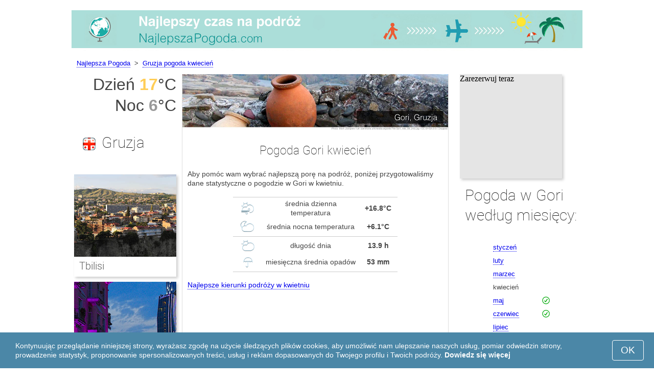

--- FILE ---
content_type: text/html; charset=UTF-8
request_url: https://www.najlepszapogoda.com/Gori/kwiecien/
body_size: 7162
content:
<!DOCTYPE html>
<html lang="pl">
<head>
<meta charset="utf-8">
<meta name="robots" content="INDEX, FOLLOW">
<meta name="description" content="Pogoda Gori kwiecień. Klimat w Gori. Pogoda na wypoczynek przez cały rok. Najlepsze kierunki podróży">
<meta name="keywords" content="Pogoda Gori kwiecień. Klimat w Gori. Temperatura powietrza w Gori w kwietniu, Najlepsze cele podróży, Sezon turystyczny, Najlepsze kierunki podróży, nocna temperatura, dzienna temperatura, najpopularniejsze kraje, najlepszapogoda, rekordy klimatyczne">
<meta name="viewport" content="width=device-width, initial-scale=1">
<meta name="format-detection" content="telephone=no">
<link rel="icon" href="/favicon.ico" type="image/x-icon">
<link rel="shortcut icon" href="/favicon.ico" type="image/x-icon">
<link href="/style.css" rel="stylesheet" type="text/css">
<title>Pogoda Gori kwiecień</title>
<script>
document.createElement('figure');
document.createElement('figcaption');
function show_desc() {
    document.getElementById("cont_desc").style.display='inline';
    document.getElementById("contlink_desc").style.display='none';
}
function shownext(i)
{
	document.getElementById("cont_"+i).style.display='block';
	document.getElementById("contlink_"+i).style.display='none';
	var blazy = new Blazy();
}
function iTH() {
	var getdiv = document.getElementById('instaphoto').getBoundingClientRect();
	var getH = getdiv.bottom - getdiv.top;
	if (getH > 0) {document.getElementById('instatitle').style.height = (getH/5) + 'px';}
}    
</script>

<script async src="https://pagead2.googlesyndication.com/pagead/js/adsbygoogle.js?client=ca-pub-3723179082420254"
     crossorigin="anonymous"></script>

</head>
<body onload="var blazy = new Blazy(); iTH();">
<script>
function set_cookie (name,value){
	var cookie_date = new Date (); 
	cookie_date.setTime (cookie_date.getTime() + 31536000000);
	document.cookie = name+"="+value+"; expires="+cookie_date.toGMTString()+"; path=/; domain=najlepszapogoda.com";
	document.getElementById('cookiebanner').style.display = 'none';
}
</script>
<div id="cookiebanner" style="position: fixed;bottom: 0;left: 0;right: 0;z-index: 2;color:#fff;">
        <div class="disclaimer" >
            <p>Kontynuując przeglądanie niniejszej strony, wyrażasz zgodę na użycie śledzących plików cookies, aby umożliwić nam ulepszanie naszych usług, pomiar odwiedzin strony, prowadzenie statystyk, proponowanie spersonalizowanych treści, usług i reklam dopasowanych do Twojego profilu i Twoich podróży. <a style="color:#fff;font-weight: 600;border: none;text-decoration: none;" href="https://www.najlepszapogoda.com/cookie-policy.html">Dowiedz się więcej</a></p>
            <button class="yescookie" onclick="set_cookie('acceptcookies','yes');">OK</button>
        </div>
</div>
<header id="header">
    <a style="border: 0;" href="/" title="Najlepsza Pogoda"><img class="logo" alt="Najlepsza Pogoda" title="Najlepsza Pogoda" src="/files/najlepszapogoda.jpg" /></a>		
</header>
<nav>
<p style="margin-left:1em;"><a href="/" title="Pogoda">Najlepsza Pogoda</a>&nbsp;&nbsp;&gt;&nbsp;&nbsp;<a href="/Gruzja/kwiecien/">Gruzja pogoda kwiecień</a></p>    		
</nav>
<div id="main">
    <article id="central">
		<div><img class="headerfoto" alt="Gori" title="Gori" src="/img/heads/Gori.jpg" /></div><h1>Pogoda Gori kwiecień</h1><p>Aby pomóc wam wybrać najlepszą porę na podróż, poniżej przygotowaliśmy dane statystyczne o pogodzie w Gori w kwietniu.</p>        <script>
			document.getElementById('cont_desc').style.display='none';
			document.getElementById('contlink_desc').style.display='inline';
        </script>
<table border="0" align="center">
				<tr><td colspan="3" style="border-bottom:#CCC solid 1px;"></td></tr><tr align="center"><td width="18%"><img align="center" alt="dzienna temperatura" title="dzienna temperatura" src="/files/day_temperature.png" height="28"></td><td width="58%">średnia dzienna temperatura</td><td width="24%"><b>+16.8&deg;C</b></td></tr><tr align="center"><td width="18%"><img align="center" alt="nocna temperatura" title="nocna temperatura" src="/files/night_temperature.png" height="28"></td><td width="58%">średnia nocna temperatura</td><td width="24%"><b>+6.1&deg;C</b></td></tr><tr><td colspan="3" style="border-bottom:#CCC solid 1px;"></td></tr><tr align="center"><td width="18%"><img align="center" alt="długość dnia" title="długość dnia" src="/files/day_length.png" height="28"></td><td width="58%">długość dnia</td><td width="24%"><b>13.9 h</b></td></tr><tr align="center"><td width="18%"><img align="center" alt="miesięczna średnia opadów" title="miesięczna średnia opadów" src="/files/rain.png" height="28"></td><td width="58%">miesięczna średnia opadów</td><td width="24%"><b>53 mm</b></td></tr><tr><td colspan="3" style="border-bottom:#CCC solid 1px;"></td></tr></table>
            <p><a href="#best">Najlepsze kierunki podróży w kwietniu</a></p>
            <div id="AdsG1"></div>
            <br style="clear:both"><h2>Temperatura powietrza w Gori</h2>
			<canvas id="temp_day" width="400" height="400"></canvas>
            <p>Na przestrzeni kwietnia warunki pogodowe przedstawiają się następująco: średnia dzienna temperatura w Gori sięga +16.8&deg;C, a nocna spada do +6.1&deg;C.</p><p>Do tego w tym miesiącu najwyższa historycznie odnotowana temperatura wynosiła +29.1&deg;C, a najzimniejsza -5.6&deg;C.</p><a name="best"></a><p><a target="_blank" href="https://www.najlepszapogoda.com/go/aHR0cHM6Ly93d3cuYm9va2luZy5jb20vc2VhcmNocmVzdWx0cy5lbi5odG1sP2FpZD03OTcxNzMyJmNpdHk9LTIzMjczMTg/">Najlepsze hotele w Gori</a></p><p><a target="_blank" href="https://www.najlepszapogoda.com/go/aHR0cHM6Ly9jbGsudHJhZGVkb3VibGVyLmNvbS9jbGljaz9wPTIzMjEwOCZhPTMwODE2MDImZz0yMTExMzkwOCZ1cmw9aHR0cHM6Ly93d3cuc2t5c2Nhbm5lci5wbC9haXJwb3J0cy90YnMvdGJpbGlzaS1haXJwb3J0Lmh0bWw/">Tanie loty do Gori</a></p><h2 style="clear:both;">Najlepsze miejscowości nad morzem w kwietniu:</h2><figure><a href="/Dubaj/kwiecien/"><img class="b-lazy" src="/img/instaphoto-small/no-photo.jpg" data-src="/img/instaphoto-small/Dubai.jpg" alt="" /></a>
						<figcaption><p><a class="quad_city" href="/Dubaj/kwiecien/">Dubaj</a><br />Zjednoczone Emiraty Arabskie</p></figcaption></figure><figure><a href="/Szarm-el-Szejk/kwiecien/"><img class="b-lazy" src="/img/instaphoto-small/no-photo.jpg" data-src="/img/instaphoto-small/Sharm-el-Sheikh.jpg" alt="" /></a>
						<figcaption><p><a class="quad_city" href="/Szarm-el-Szejk/kwiecien/">Szarm el-Szejk</a><br />Egipt</p></figcaption></figure><figure><a href="/Cancun/kwiecien/"><img class="b-lazy" src="/img/instaphoto-small/no-photo.jpg" data-src="/img/instaphoto-small/Cancun.jpg" alt="" /></a>
						<figcaption><p><a class="quad_city" href="/Cancun/kwiecien/">Cancun</a><br />Meksyk</p></figcaption></figure><figure><a href="/Sanya/kwiecien/"><img class="b-lazy" src="/img/instaphoto-small/no-photo.jpg" data-src="/img/instaphoto-small/Sanya.jpg" alt="" /></a>
						<figcaption><p><a class="quad_city" href="/Sanya/kwiecien/">Sanya</a><br />Chiny</p></figcaption></figure><figure><a href="/Hurghada/kwiecien/"><img class="b-lazy" src="/img/instaphoto-small/no-photo.jpg" data-src="/img/instaphoto-small/Hurghada.jpg" alt="" /></a>
						<figcaption><p><a class="quad_city" href="/Hurghada/kwiecien/">Hurghada</a><br />Egipt</p></figcaption></figure><figure><a href="/Tulum/kwiecien/"><img class="b-lazy" src="/img/instaphoto-small/no-photo.jpg" data-src="/img/instaphoto-small/Tulum.jpg" alt="" /></a>
						<figcaption><p><a class="quad_city" href="/Tulum/kwiecien/">Tulum</a><br />Meksyk</p></figcaption></figure><br style="clear:both">
								<div id="contlink_6" class="link" onclick="javascript:shownext(6);">+ Więcej</div>
								<div id="cont_6" style="display:block;" >
								<script language="javascript">
								document.getElementById("cont_6").style.display="none";
								document.getElementById("contlink_6").style.display="block";
								</script><figure><a href="/Playa-del-Carmen/kwiecien/"><img class="b-lazy" src="/img/instaphoto-small/no-photo.jpg" data-src="/img/instaphoto-small/Playa-del-Carmen.jpg" alt="" /></a>
						<figcaption><p><a class="quad_city" href="/Playa-del-Carmen/kwiecien/">Playa del Carmen</a><br />Meksyk</p></figcaption></figure><figure><a href="/Puerto-Vallarta/kwiecien/"><img class="b-lazy" src="/img/instaphoto-small/no-photo.jpg" data-src="/img/instaphoto-small/Puerto-Vallarta.jpg" alt="" /></a>
						<figcaption><p><a class="quad_city" href="/Puerto-Vallarta/kwiecien/">Puerto Vallarta</a><br />Meksyk</p></figcaption></figure><figure><a href="/Morze-Martwe/kwiecien/"><img class="b-lazy" src="/img/instaphoto-small/no-photo.jpg" data-src="/img/instaphoto-small/Dead-Sea.jpg" alt="" /></a>
						<figcaption><p><a class="quad_city" href="/Morze-Martwe/kwiecien/">Morze Martwe</a><br />Izrael</p></figcaption></figure><figure><a href="/Acapulco/kwiecien/"><img class="b-lazy" src="/img/instaphoto-small/no-photo.jpg" data-src="/img/instaphoto-small/Acapulco.jpg" alt="" /></a>
						<figcaption><p><a class="quad_city" href="/Acapulco/kwiecien/">Acapulco</a><br />Meksyk</p></figcaption></figure><figure><a href="/Durban/kwiecien/"><img class="b-lazy" src="/img/instaphoto-small/no-photo.jpg" data-src="/img/instaphoto-small/Durban.jpg" alt="" /></a>
						<figcaption><p><a class="quad_city" href="/Durban/kwiecien/">Durban</a><br />Południowa Afryka</p></figcaption></figure><figure><a href="/Panama/kwiecien/"><img class="b-lazy" src="/img/instaphoto-small/no-photo.jpg" data-src="/img/instaphoto-small/Panama-City.jpg" alt="" /></a>
						<figcaption><p><a class="quad_city" href="/Panama/kwiecien/">Panama</a><br />Republika Panamy</p></figcaption></figure></div><br style="clear:both"><h2>Długość dnia</h2><p>Długość dnia w Gori w kwietniu wynosi 13.9 godziny.</p><p><a href="#mostpop">Najlepsze cele podróży na świecie</a></p><a id="sea"></a><div id="AdsG2"></div><p><a href="#bymonths">Pogoda w Gori według miesięcy</a></p><br style="clear:both"><h2>Opady</h2><div id="osadki"></div><p>Jeżeli chodzi o opady, to średnia miesięczna suma w kwietniu wynosi 53 mm &mdash; przy tym poziomie czasem może być konieczna zmiana planów na dany dzień.</p>        <p style="clear:both">&nbsp;</p>
    </article>
    <aside id="left">
		<div id="informer1">
		<p>Dzień&nbsp;<font style="color:rgba(255, 205, 86, 1);font-weight:600;">17</font>&deg;C</p><p>Noc&nbsp;<font style="color:rgba(0, 0, 0, 0.4);font-weight:600;">6</font>&deg;C</p>		</div>
<p class="head2"><img style="vertical-align: middle;margin:0.4em;" src="/img/Georgia_smallflag.bmp" />Gruzja</p><figure><a href="/Tbilisi/kwiecien/"><img class="b-lazy" src="/img/instaphoto-small/no-photo.jpg" data-src="/img/instaphoto-small/Tbilisi.jpg" style="float:right;border:0;" width="100%" /></a>
				<figcaption><p><a class="quad_city" href="/Tbilisi/kwiecien/">Tbilisi</a></p></figcaption></figure><figure><a href="/Batumi/kwiecien/"><img class="b-lazy" src="/img/instaphoto-small/no-photo.jpg" data-src="/img/instaphoto-small/Batumi.jpg" style="float:right;border:0;" width="100%" /></a>
				<figcaption><p><a class="quad_city" href="/Batumi/kwiecien/">Batumi</a></p></figcaption></figure><figure><a href="/Kutaisi/kwiecien/"><img class="b-lazy" src="/img/instaphoto-small/no-photo.jpg" data-src="/img/instaphoto-small/Kutaisi.jpg" style="float:right;border:0;" width="100%" /></a>
				<figcaption><p><a class="quad_city" href="/Kutaisi/kwiecien/">Kutaisi</a></p></figcaption></figure><figure><a href="/Kobuleti/kwiecien/"><img class="b-lazy" src="/img/instaphoto-small/no-photo.jpg" data-src="/img/instaphoto-small/Kobuleti.jpg" style="float:right;border:0;" width="100%" /></a>
				<figcaption><p><a class="quad_city" href="/Kobuleti/kwiecien/">Kobuleti</a></p></figcaption></figure><br style="clear:both"><a id="mostpop"></a>
        <div id="AdsG3"></div>
        <p class="head2">6 najlepszych miejsc na świecie</p><figure><a href="/Paryz/kwiecien/"><img class="b-lazy" src="/img/instaphoto-small/no-photo.jpg" data-src="/img/instaphoto-small/Paris.jpg" style="float:right;border:0;" width="100%" /></a>
			<figcaption><p><a class="quad_city" href="/Paryz/kwiecien/">Paryż</a><br /><a class="quad_counry" href="/Francja/kwiecien/">Francja</a></p></figcaption></figure><figure><a href="/Londyn/kwiecien/"><img class="b-lazy" src="/img/instaphoto-small/no-photo.jpg" data-src="/img/instaphoto-small/London.jpg" style="float:right;border:0;" width="100%" /></a>
			<figcaption><p><a class="quad_city" href="/Londyn/kwiecien/">Londyn</a><br /><a class="quad_counry" href="/Wielka-Brytania/kwiecien/">Wielka Brytania</a></p></figcaption></figure><figure><a href="/Rzym/kwiecien/"><img class="b-lazy" src="/img/instaphoto-small/no-photo.jpg" data-src="/img/instaphoto-small/Rome.jpg" style="float:right;border:0;" width="100%" /></a>
			<figcaption><p><a class="quad_city" href="/Rzym/kwiecien/">Rzym</a><br /><a class="quad_counry" href="/Wlochy/kwiecien/">Włochy</a></p></figcaption></figure><figure><a href="/Stambul/kwiecien/"><img class="b-lazy" src="/img/instaphoto-small/no-photo.jpg" data-src="/img/instaphoto-small/Istanbul.jpg" style="float:right;border:0;" width="100%" /></a>
			<figcaption><p><a class="quad_city" href="/Stambul/kwiecien/">Stambuł</a><br /><a class="quad_counry" href="/Turcja/kwiecien/">Turcja</a></p></figcaption></figure><figure><a href="/Dubaj/kwiecien/"><img class="b-lazy" src="/img/instaphoto-small/no-photo.jpg" data-src="/img/instaphoto-small/Dubai.jpg" style="float:right;border:0;" width="100%" /></a>
			<figcaption><p><a class="quad_city" href="/Dubaj/kwiecien/">Dubaj</a><br /><a class="quad_counry" href="/Zjednoczone-Emiraty-Arabskie/kwiecien/">Zjednoczone Emiraty Arabskie</a></p></figcaption></figure><figure><a href="/Wenecja/kwiecien/"><img class="b-lazy" src="/img/instaphoto-small/no-photo.jpg" data-src="/img/instaphoto-small/Venice.jpg" style="float:right;border:0;" width="100%" /></a>
			<figcaption><p><a class="quad_city" href="/Wenecja/kwiecien/">Wenecja</a><br /><a class="quad_counry" href="/Wlochy/kwiecien/">Włochy</a></p></figcaption></figure>        <p><a href="#best">Najlepsze cele podróży</a></p>
    </aside>
		
    <aside id="right">
        <a id="bymonths"></a>
<ins class="bookingaff" data-aid="2297853" data-target_aid="2297853" data-prod="banner" data-width="200" data-height="200" data-lang="pl"><a href="https://www.booking.com/searchresults.en.html?aid=2297853&city=-2327318">Booking.com</a></ins>
            <script type="text/javascript">
                (function(d, sc, u) {var s = d.createElement(sc), p = d.getElementsByTagName(sc)[0];s.type ="text/javascript";s.async = true;s.src = u + "?v=" + (+new Date());p.parentNode.insertBefore(s,p);})(document, "script", "//aff.bstatic.com/static/affiliate_base/js/flexiproduct.js");
            </script><p class="head2">Pogoda w Gori według miesięcy:</p>
        <table cellpadding="4" border="0" align="center"><tr><td><a href="/Gori/styczen/">styczeń</a></td><td></td><td></td><td></td></tr><tr><td><a href="/Gori/luty/">luty</a></td><td></td><td></td><td></td></tr><tr><td><a href="/Gori/marzec/">marzec</a></td><td></td><td></td><td></td></tr><tr><td>kwiecień</td><td></td><td></td><td></td></tr><tr><td><a href="/Gori/maj/">maj</a></td><td></td><td></td><td><img class="tick" src="/img/sightseeing-season.png"></td></tr><tr><td><a href="/Gori/czerwiec/">czerwiec</a></td><td></td><td></td><td><img class="tick" src="/img/sightseeing-season.png"></td></tr><tr><td><a href="/Gori/lipiec/">lipiec</a></td><td></td><td></td><td></td></tr><tr><td><a href="/Gori/sierpnien/">sierpnień</a></td><td></td><td></td><td></td></tr><tr><td><a href="/Gori/wrzesien/">wrzesień</a></td><td></td><td></td><td><img class="tick" src="/img/sightseeing-season.png"></td></tr><tr><td><a href="/Gori/pazdziernik/">październik</a></td><td></td><td></td><td></td></tr><tr><td><a href="/Gori/listopad/">listopad</a></td><td></td><td></td><td></td></tr><tr><td><a href="/Gori/grudzien/">grudzień</a></td><td></td><td></td><td></td></tr></table><p><img class="tick" src="/img/sightseeing-season.png"> - Sezon turystyczny</p><div id="AdsG4"></div>
        <br style="clear:both"><p class="head2">Najpopularniejsze <br />kraje: </p>
        <nav><p style="float:none;"><img class="flag b-lazy" src="/img/1px.png" data-src="/img/Italy_smallflag.bmp" alt="Wlochy" /><a href="/Wlochy/" title="Włochy">Włochy</a></p><p style="float:none;"><img class="flag b-lazy" src="/img/1px.png" data-src="/img/Austria_smallflag.bmp" alt="Austria" /><a href="/Austria/" title="Austria">Austria</a></p><p style="float:none;"><img class="flag b-lazy" src="/img/1px.png" data-src="/img/Germany_smallflag.bmp" alt="Niemcy" /><a href="/Niemcy/" title="Niemcy">Niemcy</a></p><p style="float:none;"><img class="flag b-lazy" src="/img/1px.png" data-src="/img/Ukraine_smallflag.bmp" alt="Ukraina" /><a href="/Ukraina/" title="Ukraina">Ukraina</a></p><p style="float:none;"><img class="flag b-lazy" src="/img/1px.png" data-src="/img/Spain_smallflag.bmp" alt="Hiszpania" /><a href="/Hiszpania/" title="Hiszpania">Hiszpania</a></p><p style="float:none;"><img class="flag b-lazy" src="/img/1px.png" data-src="/img/Switzerland_smallflag.bmp" alt="Szwajcaria" /><a href="/Szwajcaria/" title="Szwajcaria">Szwajcaria</a></p><p style="float:none;"><img class="flag b-lazy" src="/img/1px.png" data-src="/img/France_smallflag.bmp" alt="Francja" /><a href="/Francja/" title="Francja">Francja</a></p><p style="float:none;"><img class="flag b-lazy" src="/img/1px.png" data-src="/img/United-Kingdom_smallflag.bmp" alt="Wielka-Brytania" /><a href="/Wielka-Brytania/" title="Wielka Brytania">Wielka Brytania</a></p><p style="float:none;"><img class="flag b-lazy" src="/img/1px.png" data-src="/img/Mexico_smallflag.bmp" alt="Meksyk" /><a href="/Meksyk/" title="Meksyk">Meksyk</a></p><p style="float:none;"><img class="flag b-lazy" src="/img/1px.png" data-src="/img/Turkey_smallflag.bmp" alt="Turcja" /><a href="/Turcja/" title="Turcja">Turcja</a></p></nav><nav style="float:left;"><p style="float:none;"><img class="flag b-lazy" src="/img/1px.png" data-src="/img/Egypt_smallflag.bmp" alt="Egipt" /><a href="/Egipt/" title="Egipt">Egipt</a></p><p style="float:none;"><img class="flag b-lazy" src="/img/1px.png" data-src="/img/Greece_smallflag.bmp" alt="Grecja" /><a href="/Grecja/" title="Grecja">Grecja</a></p><p style="float:none;"><img class="flag b-lazy" src="/img/1px.png" data-src="/img/Thailand_smallflag.bmp" alt="Tajlandia" /><a href="/Tajlandia/" title="Tajlandia">Tajlandia</a></p><p style="float:none;"><img class="flag b-lazy" src="/img/1px.png" data-src="/img/Poland_smallflag.bmp" alt="Polska" /><a href="/Polska/" title="Polska">Polska</a></p><p style="float:none;"><img class="flag b-lazy" src="/img/1px.png" data-src="/img/Israel_smallflag.bmp" alt="Izrael" /><a href="/Izrael/" title="Izrael">Izrael</a></p><p style="float:none;"><img class="flag b-lazy" src="/img/1px.png" data-src="/img/Russia_smallflag.bmp" alt="Rosja" /><a href="/Rosja/" title="Rosja">Rosja</a></p><p style="float:none;"><img class="flag b-lazy" src="/img/1px.png" data-src="/img/Argentina_smallflag.bmp" alt="Argentyna" /><a href="/Argentyna/" title="Argentyna">Argentyna</a></p><p style="float:none;"><img class="flag b-lazy" src="/img/1px.png" data-src="/img/Sri-Lanka_smallflag.bmp" alt="Sri-Lanka" /><a href="/Sri-Lanka/" title="Sri Lanka">Sri Lanka</a></p><p style="float:none;"><img class="flag b-lazy" src="/img/1px.png" data-src="/img/China_smallflag.bmp" alt="Chiny" /><a href="/Chiny/" title="Chiny">Chiny</a></p><p style="float:none;"><img class="flag b-lazy" src="/img/1px.png" data-src="/img/Bulgaria_smallflag.bmp" alt="Bulgaria" /><a href="/Bulgaria/" title="Bułgaria">Bułgaria</a></p></nav>
    <p style="text-align: center;"><a href="https://www.najlepszapogoda.com/#countrylist">Wszystkie kraje</a></p>        <footer id="footer">
            <p>&copy; NajlepszaPogoda.com, 2023. Wszelkie prawa zastrzeżone, jeżeli nie zaznaczono inaczej. Wszelkie informacje przedstawione na stronie mają charakter informacyjny. Nie ponosimy odpowiedzielności za jakiekolwiek szkody wynikłe z użytkowania serwisu.</p>							
        </footer>
        <p><a href="#mostpop">Najlepsze cele podróży na świecie</a></p>
      </aside>
</div>

<script type="text/javascript" src="https://www.najlepszapogoda.com/Chart.min.js"></script>		
<script type="text/javascript" src="https://www.najlepszapogoda.com/chartjs-plugin-datalabels.min.js"></script>		

<script type="text/javascript">
// global: digits on the bar
Chart.defaults.global.plugins.datalabels.anchor = 'end';
Chart.defaults.global.plugins.datalabels.align = 'end';
// about Day teperatures
var temp_day = document.getElementById("temp_day").getContext("2d");
var 	DayDataFirst = [4.2, 5.4, 11.4, 16.8, 20.6, 24.9, 27.9, 27.7, 23.9, 17.7, 11.9, 6.6],
	DayDataSecond = [-3.9, -3, 1.2, 6.1, 9.6, 14.2, 17.3, 16.6, 13.3, 7.8, 1.5, -1.9],
	DayLabelFirst = "Dzień",
	DayLabelSecond = "Noc",
	DayLabels = ["styczeń", "luty", "marzec", "kwiecień", "maj", "czerwiec", "lipiec", "sierpnień", "wrzesień", "październik", "listopad", "grudzień"],
	suggestedMin = -10,
	suggestedMax = 30,
	backgroundFirst = ["rgba(255, 230, 176, 0.6)", "rgba(255, 230, 176, 0.6)", "rgba(255, 230, 176, 0.6)", "rgba(255, 205, 86, 0.7)", "rgba(255, 230, 176, 0.6)", "rgba(255, 230, 176, 0.6)", "rgba(255, 230, 176, 0.6)", "rgba(255, 230, 176, 0.6)", "rgba(255, 230, 176, 0.6)", "rgba(255, 230, 176, 0.6)", "rgba(255, 230, 176, 0.6)", "rgba(255, 230, 176, 0.6)"],
	backgroundSecond = ["rgba(0, 0, 0, 0.1)", "rgba(0, 0, 0, 0.1)", "rgba(0, 0, 0, 0.1)", "rgba(0, 0, 0, 0.4)", "rgba(0, 0, 0, 0.1)", "rgba(0, 0, 0, 0.1)", "rgba(0, 0, 0, 0.1)", "rgba(0, 0, 0, 0.1)", "rgba(0, 0, 0, 0.1)", "rgba(0, 0, 0, 0.1)", "rgba(0, 0, 0, 0.1)", "rgba(0, 0, 0, 0.1)"];
var dataFirst = {
	borderColor: 'rgba(255, 205, 86, 1)',
	backgroundColor: backgroundFirst,
	label: DayLabelFirst,
	data: DayDataFirst,
  fill: false };
var dataSecond = {
  borderColor: 'rgba(0, 0, 0, 0.4)',
  backgroundColor: backgroundSecond,
	label: DayLabelSecond,
	data: DayDataSecond,
  fill: false };
var DayData = {
	labels: DayLabels,
	datasets: [dataFirst, dataSecond]
};
var chartOptions= {
	elements: {
		line: {
			cubicInterpolationMode: 'monotone'
		}
	},
	scales: {
		xAxes: [{
			gridLines: {
				display : false
			}
		}],
		yAxes: [{
			ticks: {
				suggestedMin: suggestedMin,
				suggestedMax: suggestedMax
			}
		}]

	},
	legend: { display: true, labels: { display: false } },
	animation: { duration: 0 },
	hover: { animationDuration: 0 },
	responsiveAnimationDuration: 0
};
var lineChart = new Chart(temp_day, {
    type: 'bar',
    data: DayData,
    options: chartOptions
});
</script>

<script type="text/javascript">

// about Sunny hours
var Sunny_data = {
  labels: [
			'Słońce',
			'Chmury'
  ],
  datasets: [
    {
      data: [0,13.9 ],
      backgroundColor: [
				'rgba(255, 205, 86, 1)',
				'rgba(0, 0, 0, 0.1)'
      ]
    }]
};
var SunnyChart = new Chart(document.getElementById('sunny'), {
  type: 'doughnut',
  data: Sunny_data,
  options: {
		cutoutPercentage: 93,
  	responsive: true,
        legend: { display: false },
        labels: { display: false },
        plugins: { datalabels: { display: false }}
  }
});
Chart.pluginService.register({
  beforeDraw: function(chart) {
    var width = SunnyChart.chart.width,
        height = SunnyChart.chart.height,
        ctx = SunnyChart.chart.ctx;
    ctx.restore();
    var fontSize = (height / 114).toFixed(2);
    ctx.font = fontSize + "em 'Roboto-Thin', sans-serif";
    ctx.textBaseline = "middle";
    var text = "0% Słońce",
        textX = Math.round((width - ctx.measureText(text).width) / 2),
        textY = height / 2;
    ctx.fillText(text, textX, textY);
    ctx.save();
  }
});
</script><script src="/blazy-mini.js"></script>
<script async="async" src="//pagead2.googlesyndication.com/pagead/js/adsbygoogle.js"></script>
<script>
(adsbygoogle=window.adsbygoogle||[]).requestNonPersonalizedAds=0;document.getElementById('AdsG1').innerHTML += " <!-- AdsG1 --> <ins class='adsbygoogle' style='display:block; text-align:center;' data-ad-layout='in-article' data-ad-format='fluid' data-ad-client='ca-pub-3723179082420254' data-ad-slot='4397686646'></ins>";(adsbygoogle = window.adsbygoogle || []).push({});
document.getElementById('AdsG2').innerHTML += " <!-- AdsG2 --> <ins class='adsbygoogle' style='display:block; text-align:center;' data-ad-layout='in-article' data-ad-format='fluid' data-ad-client='ca-pub-3723179082420254' data-ad-slot='7311624597'></ins>";(adsbygoogle = window.adsbygoogle || []).push({});
document.getElementById('AdsG3').innerHTML += " <!-- AdsG3 --> <ins class='adsbygoogle' style='display:block' data-ad-client='ca-pub-3723179082420254' data-ad-slot='3787312558' data-ad-format='auto' data-full-width-responsive='true'></ins>";(adsbygoogle = window.adsbygoogle || []).push({});
document.getElementById('AdsG4').innerHTML += " <!-- AdsG4 --> <ins class='adsbygoogle' style='display:block' data-ad-client='ca-pub-3723179082420254' data-ad-slot='3595740860' data-ad-format='auto' data-full-width-responsive='true'></ins>";(adsbygoogle = window.adsbygoogle || []).push({});

function addLink(){var a=document.getElementsByTagName('body')[0];var b;b=window.getSelection();var c=' - Cały tekst: <a href="'+window.location.href+'">'+window.location.href+'</a>';var d=b+c;var e=document.createElement('div');e.style.position='absolute';e.style.left='-99999px';a.appendChild(e);e.innerHTML=d;b.selectAllChildren(e);window.setTimeout(function(){a.removeChild(e)},0)}document.oncopy=addLink;
</script>
</body>
</html>


--- FILE ---
content_type: text/html; charset=UTF-8
request_url: https://www.booking.com/flexiproduct.html?product=banner&w=200&h=200&lang=pl&aid=2297853&target_aid=2297853&tmpl=affiliate_banner&fid=1768841083295&affiliate-link=widget1&
body_size: 1810
content:
<!DOCTYPE html>
<html lang="en">
<head>
    <meta charset="utf-8">
    <meta name="viewport" content="width=device-width, initial-scale=1">
    <title></title>
    <style>
        body {
            font-family: "Arial";
        }
    </style>
    <script type="text/javascript">
    window.awsWafCookieDomainList = ['booking.com'];
    window.gokuProps = {
"key":"AQIDAHjcYu/GjX+QlghicBgQ/7bFaQZ+m5FKCMDnO+vTbNg96AGe85MAbDryaCIv+G5hkV9fAAAAfjB8BgkqhkiG9w0BBwagbzBtAgEAMGgGCSqGSIb3DQEHATAeBglghkgBZQMEAS4wEQQMfqv/41xp8mxCyZaoAgEQgDtphphf91j3ohtIdrkcZhOjtKVdO6T7EOagds3zsYaLwQPIN8cNivfF/va6SSQpupzbviLhd9a0ZTvohw==",
          "iv":"A6x+ZgFmLAAAKBFx",
          "context":"JDvlkZFnfWS83tNemHTBj+Hb227OBwkTxjkog38ivOepr6A8DFBcFfZhLAmebV6qrQKWZZCRxRZ1CsSJpfo0U3WVLgy8vh8fTsBAQ9JBwzwF63pMqpPpDrHj9HmyuLKewk7+EpUZ4TQBQYi49Hlg5CXhyNRJYDGmwH3VvNmw7RK9wjuBkC4bvaQNJ3B/Szm6EOAe/pIinO9pV7KxQhaW6S9xXDbEEBh6K5v6lsDXurNoMIzb1KDAh7TdFCMscJJirpBbesTPhwP6hgCrgo4FJC+MK6vxxRJvirXepuN/Aw+GPU8c1vGCMBLexK3h0SwMQvnTcXRjQvL5fLu3L2++DHo1y96Y/ZuvltZVyViYgg6S3S0="
};
    </script>
    <script src="https://d8c14d4960ca.337f8b16.us-east-2.token.awswaf.com/d8c14d4960ca/a18a4859af9c/f81f84a03d17/challenge.js"></script>
</head>
<body>
    <div id="challenge-container"></div>
    <script type="text/javascript">
        AwsWafIntegration.saveReferrer();
        AwsWafIntegration.checkForceRefresh().then((forceRefresh) => {
            if (forceRefresh) {
                AwsWafIntegration.forceRefreshToken().then(() => {
                    window.location.reload(true);
                });
            } else {
                AwsWafIntegration.getToken().then(() => {
                    window.location.reload(true);
                });
            }
        });
    </script>
    <noscript>
        <h1>JavaScript is disabled</h1>
        In order to continue, we need to verify that you're not a robot.
        This requires JavaScript. Enable JavaScript and then reload the page.
    </noscript>
</body>
</html>

--- FILE ---
content_type: text/html; charset=utf-8
request_url: https://www.google.com/recaptcha/api2/aframe
body_size: 267
content:
<!DOCTYPE HTML><html><head><meta http-equiv="content-type" content="text/html; charset=UTF-8"></head><body><script nonce="bwxlDhORDSVLffjmos_yuA">/** Anti-fraud and anti-abuse applications only. See google.com/recaptcha */ try{var clients={'sodar':'https://pagead2.googlesyndication.com/pagead/sodar?'};window.addEventListener("message",function(a){try{if(a.source===window.parent){var b=JSON.parse(a.data);var c=clients[b['id']];if(c){var d=document.createElement('img');d.src=c+b['params']+'&rc='+(localStorage.getItem("rc::a")?sessionStorage.getItem("rc::b"):"");window.document.body.appendChild(d);sessionStorage.setItem("rc::e",parseInt(sessionStorage.getItem("rc::e")||0)+1);localStorage.setItem("rc::h",'1768841085679');}}}catch(b){}});window.parent.postMessage("_grecaptcha_ready", "*");}catch(b){}</script></body></html>